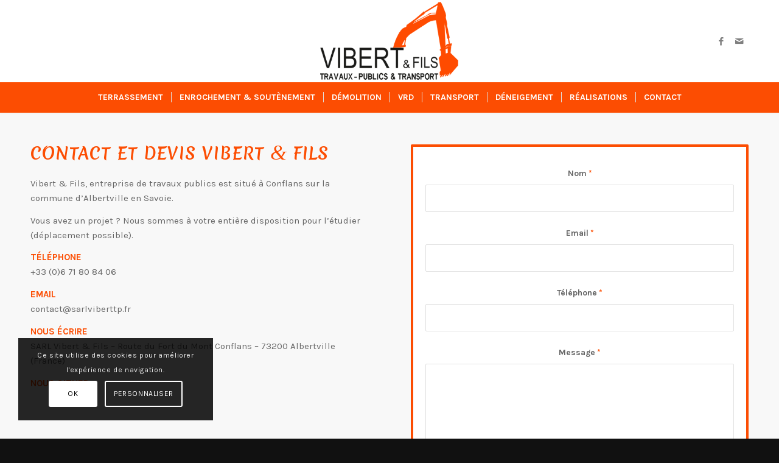

--- FILE ---
content_type: text/html; charset=UTF-8
request_url: https://www.vibert-et-fils-travaux-publics.fr/contact/
body_size: 10286
content:
<!DOCTYPE html>
<html lang="fr-FR" prefix="og: http://ogp.me/ns#" class="html_stretched responsive av-preloader-disabled av-default-lightbox  html_header_top html_logo_center html_bottom_nav_header html_menu_right html_custom html_header_sticky html_header_shrinking html_mobile_menu_tablet html_header_searchicon_disabled html_content_align_center html_header_unstick_top_disabled html_header_stretch_disabled html_minimal_header html_minimal_header_shadow html_av-submenu-hidden html_av-submenu-display-click html_av-overlay-full html_av-submenu-noclone html_entry_id_35 av-no-preview html_text_menu_active ">
<head>
<meta charset="UTF-8" />


<!-- mobile setting -->
<meta name="viewport" content="width=device-width, initial-scale=1, maximum-scale=1">

<!-- Scripts/CSS and wp_head hook -->
<title>Contact et devis Vibert et fils pour votre projet de travaux publics</title>

<!-- This site is optimized with the Yoast SEO plugin v7.6.1 - https://yoast.com/wordpress/plugins/seo/ -->
<meta name="description" content="Nous sommes à votre service pour l&#039;étude de votre projet sur mesure. Contactez-nous par email ou téléphone pour tous renseignements. ☎: +33 (0)6 08 07 43 51"/>
<link rel="canonical" href="https://www.vibert-et-fils-travaux-publics.fr/contact/" />
<meta property="og:locale" content="fr_FR" />
<meta property="og:type" content="article" />
<meta property="og:title" content="Contact et devis Vibert et fils pour votre projet de travaux publics" />
<meta property="og:description" content="Nous sommes à votre service pour l&#039;étude de votre projet sur mesure. Contactez-nous par email ou téléphone pour tous renseignements. ☎: +33 (0)6 08 07 43 51" />
<meta property="og:url" content="https://www.vibert-et-fils-travaux-publics.fr/contact/" />
<meta property="og:site_name" content="Vibert &amp; Fils - Travaux publics" />
<meta name="twitter:card" content="summary_large_image" />
<meta name="twitter:description" content="Nous sommes à votre service pour l&#039;étude de votre projet sur mesure. Contactez-nous par email ou téléphone pour tous renseignements. ☎: +33 (0)6 08 07 43 51" />
<meta name="twitter:title" content="Contact et devis Vibert et fils pour votre projet de travaux publics" />
<!-- / Yoast SEO plugin. -->

<link rel='dns-prefetch' href='//s.w.org' />
<link rel="alternate" type="application/rss+xml" title="Vibert &amp; Fils - Travaux publics &raquo; Flux" href="https://www.vibert-et-fils-travaux-publics.fr/feed/" />
<link rel="alternate" type="application/rss+xml" title="Vibert &amp; Fils - Travaux publics &raquo; Flux des commentaires" href="https://www.vibert-et-fils-travaux-publics.fr/comments/feed/" />

<!-- google webfont font replacement -->

			<script type='text/javascript'>
			if(!document.cookie.match(/aviaPrivacyGoogleWebfontsDisabled/)){
				(function() {
					var f = document.createElement('link');
					
					f.type 	= 'text/css';
					f.rel 	= 'stylesheet';
					f.href 	= '//fonts.googleapis.com/css?family=Merienda:400,700%7CKarla:400,700';
					f.id 	= 'avia-google-webfont';
					
					document.getElementsByTagName('head')[0].appendChild(f);
				})();
			}
			</script>
					<script type="text/javascript">
			window._wpemojiSettings = {"baseUrl":"https:\/\/s.w.org\/images\/core\/emoji\/11\/72x72\/","ext":".png","svgUrl":"https:\/\/s.w.org\/images\/core\/emoji\/11\/svg\/","svgExt":".svg","source":{"concatemoji":"https:\/\/www.vibert-et-fils-travaux-publics.fr\/wp-includes\/js\/wp-emoji-release.min.js?ver=4.9.28"}};
			!function(e,a,t){var n,r,o,i=a.createElement("canvas"),p=i.getContext&&i.getContext("2d");function s(e,t){var a=String.fromCharCode;p.clearRect(0,0,i.width,i.height),p.fillText(a.apply(this,e),0,0);e=i.toDataURL();return p.clearRect(0,0,i.width,i.height),p.fillText(a.apply(this,t),0,0),e===i.toDataURL()}function c(e){var t=a.createElement("script");t.src=e,t.defer=t.type="text/javascript",a.getElementsByTagName("head")[0].appendChild(t)}for(o=Array("flag","emoji"),t.supports={everything:!0,everythingExceptFlag:!0},r=0;r<o.length;r++)t.supports[o[r]]=function(e){if(!p||!p.fillText)return!1;switch(p.textBaseline="top",p.font="600 32px Arial",e){case"flag":return s([55356,56826,55356,56819],[55356,56826,8203,55356,56819])?!1:!s([55356,57332,56128,56423,56128,56418,56128,56421,56128,56430,56128,56423,56128,56447],[55356,57332,8203,56128,56423,8203,56128,56418,8203,56128,56421,8203,56128,56430,8203,56128,56423,8203,56128,56447]);case"emoji":return!s([55358,56760,9792,65039],[55358,56760,8203,9792,65039])}return!1}(o[r]),t.supports.everything=t.supports.everything&&t.supports[o[r]],"flag"!==o[r]&&(t.supports.everythingExceptFlag=t.supports.everythingExceptFlag&&t.supports[o[r]]);t.supports.everythingExceptFlag=t.supports.everythingExceptFlag&&!t.supports.flag,t.DOMReady=!1,t.readyCallback=function(){t.DOMReady=!0},t.supports.everything||(n=function(){t.readyCallback()},a.addEventListener?(a.addEventListener("DOMContentLoaded",n,!1),e.addEventListener("load",n,!1)):(e.attachEvent("onload",n),a.attachEvent("onreadystatechange",function(){"complete"===a.readyState&&t.readyCallback()})),(n=t.source||{}).concatemoji?c(n.concatemoji):n.wpemoji&&n.twemoji&&(c(n.twemoji),c(n.wpemoji)))}(window,document,window._wpemojiSettings);
		</script>
		<style type="text/css">
img.wp-smiley,
img.emoji {
	display: inline !important;
	border: none !important;
	box-shadow: none !important;
	height: 1em !important;
	width: 1em !important;
	margin: 0 .07em !important;
	vertical-align: -0.1em !important;
	background: none !important;
	padding: 0 !important;
}
</style>
<link rel='stylesheet' id='avia-grid-css'  href='https://www.vibert-et-fils-travaux-publics.fr/wp-content/themes/enfold/css/grid.css?ver=4.4' type='text/css' media='all' />
<link rel='stylesheet' id='avia-base-css'  href='https://www.vibert-et-fils-travaux-publics.fr/wp-content/themes/enfold/css/base.css?ver=4.4' type='text/css' media='all' />
<link rel='stylesheet' id='avia-layout-css'  href='https://www.vibert-et-fils-travaux-publics.fr/wp-content/themes/enfold/css/layout.css?ver=4.4' type='text/css' media='all' />
<link rel='stylesheet' id='avia-module-audioplayer-css'  href='https://www.vibert-et-fils-travaux-publics.fr/wp-content/themes/enfold/config-templatebuilder/avia-shortcodes/audio-player/audio-player.css?ver=4.9.28' type='text/css' media='all' />
<link rel='stylesheet' id='avia-module-button-css'  href='https://www.vibert-et-fils-travaux-publics.fr/wp-content/themes/enfold/config-templatebuilder/avia-shortcodes/buttons/buttons.css?ver=4.9.28' type='text/css' media='all' />
<link rel='stylesheet' id='avia-module-buttonrow-css'  href='https://www.vibert-et-fils-travaux-publics.fr/wp-content/themes/enfold/config-templatebuilder/avia-shortcodes/buttonrow/buttonrow.css?ver=4.9.28' type='text/css' media='all' />
<link rel='stylesheet' id='avia-module-button-fullwidth-css'  href='https://www.vibert-et-fils-travaux-publics.fr/wp-content/themes/enfold/config-templatebuilder/avia-shortcodes/buttons_fullwidth/buttons_fullwidth.css?ver=4.9.28' type='text/css' media='all' />
<link rel='stylesheet' id='avia-module-catalogue-css'  href='https://www.vibert-et-fils-travaux-publics.fr/wp-content/themes/enfold/config-templatebuilder/avia-shortcodes/catalogue/catalogue.css?ver=4.9.28' type='text/css' media='all' />
<link rel='stylesheet' id='avia-module-contact-css'  href='https://www.vibert-et-fils-travaux-publics.fr/wp-content/themes/enfold/config-templatebuilder/avia-shortcodes/contact/contact.css?ver=4.9.28' type='text/css' media='all' />
<link rel='stylesheet' id='avia-module-slideshow-css'  href='https://www.vibert-et-fils-travaux-publics.fr/wp-content/themes/enfold/config-templatebuilder/avia-shortcodes/slideshow/slideshow.css?ver=4.9.28' type='text/css' media='all' />
<link rel='stylesheet' id='avia-module-slideshow-contentpartner-css'  href='https://www.vibert-et-fils-travaux-publics.fr/wp-content/themes/enfold/config-templatebuilder/avia-shortcodes/contentslider/contentslider.css?ver=4.9.28' type='text/css' media='all' />
<link rel='stylesheet' id='avia-module-countdown-css'  href='https://www.vibert-et-fils-travaux-publics.fr/wp-content/themes/enfold/config-templatebuilder/avia-shortcodes/countdown/countdown.css?ver=4.9.28' type='text/css' media='all' />
<link rel='stylesheet' id='avia-module-gallery-css'  href='https://www.vibert-et-fils-travaux-publics.fr/wp-content/themes/enfold/config-templatebuilder/avia-shortcodes/gallery/gallery.css?ver=4.9.28' type='text/css' media='all' />
<link rel='stylesheet' id='avia-module-gallery-hor-css'  href='https://www.vibert-et-fils-travaux-publics.fr/wp-content/themes/enfold/config-templatebuilder/avia-shortcodes/gallery_horizontal/gallery_horizontal.css?ver=4.9.28' type='text/css' media='all' />
<link rel='stylesheet' id='avia-module-maps-css'  href='https://www.vibert-et-fils-travaux-publics.fr/wp-content/themes/enfold/config-templatebuilder/avia-shortcodes/google_maps/google_maps.css?ver=4.9.28' type='text/css' media='all' />
<link rel='stylesheet' id='avia-module-gridrow-css'  href='https://www.vibert-et-fils-travaux-publics.fr/wp-content/themes/enfold/config-templatebuilder/avia-shortcodes/grid_row/grid_row.css?ver=4.9.28' type='text/css' media='all' />
<link rel='stylesheet' id='avia-module-heading-css'  href='https://www.vibert-et-fils-travaux-publics.fr/wp-content/themes/enfold/config-templatebuilder/avia-shortcodes/heading/heading.css?ver=4.9.28' type='text/css' media='all' />
<link rel='stylesheet' id='avia-module-rotator-css'  href='https://www.vibert-et-fils-travaux-publics.fr/wp-content/themes/enfold/config-templatebuilder/avia-shortcodes/headline_rotator/headline_rotator.css?ver=4.9.28' type='text/css' media='all' />
<link rel='stylesheet' id='avia-module-hr-css'  href='https://www.vibert-et-fils-travaux-publics.fr/wp-content/themes/enfold/config-templatebuilder/avia-shortcodes/hr/hr.css?ver=4.9.28' type='text/css' media='all' />
<link rel='stylesheet' id='avia-module-icon-css'  href='https://www.vibert-et-fils-travaux-publics.fr/wp-content/themes/enfold/config-templatebuilder/avia-shortcodes/icon/icon.css?ver=4.9.28' type='text/css' media='all' />
<link rel='stylesheet' id='avia-module-iconbox-css'  href='https://www.vibert-et-fils-travaux-publics.fr/wp-content/themes/enfold/config-templatebuilder/avia-shortcodes/iconbox/iconbox.css?ver=4.9.28' type='text/css' media='all' />
<link rel='stylesheet' id='avia-module-iconlist-css'  href='https://www.vibert-et-fils-travaux-publics.fr/wp-content/themes/enfold/config-templatebuilder/avia-shortcodes/iconlist/iconlist.css?ver=4.9.28' type='text/css' media='all' />
<link rel='stylesheet' id='avia-module-image-css'  href='https://www.vibert-et-fils-travaux-publics.fr/wp-content/themes/enfold/config-templatebuilder/avia-shortcodes/image/image.css?ver=4.9.28' type='text/css' media='all' />
<link rel='stylesheet' id='avia-module-hotspot-css'  href='https://www.vibert-et-fils-travaux-publics.fr/wp-content/themes/enfold/config-templatebuilder/avia-shortcodes/image_hotspots/image_hotspots.css?ver=4.9.28' type='text/css' media='all' />
<link rel='stylesheet' id='avia-module-magazine-css'  href='https://www.vibert-et-fils-travaux-publics.fr/wp-content/themes/enfold/config-templatebuilder/avia-shortcodes/magazine/magazine.css?ver=4.9.28' type='text/css' media='all' />
<link rel='stylesheet' id='avia-module-masonry-css'  href='https://www.vibert-et-fils-travaux-publics.fr/wp-content/themes/enfold/config-templatebuilder/avia-shortcodes/masonry_entries/masonry_entries.css?ver=4.9.28' type='text/css' media='all' />
<link rel='stylesheet' id='avia-siteloader-css'  href='https://www.vibert-et-fils-travaux-publics.fr/wp-content/themes/enfold/css/avia-snippet-site-preloader.css?ver=4.9.28' type='text/css' media='all' />
<link rel='stylesheet' id='avia-module-menu-css'  href='https://www.vibert-et-fils-travaux-publics.fr/wp-content/themes/enfold/config-templatebuilder/avia-shortcodes/menu/menu.css?ver=4.9.28' type='text/css' media='all' />
<link rel='stylesheet' id='avia-modfule-notification-css'  href='https://www.vibert-et-fils-travaux-publics.fr/wp-content/themes/enfold/config-templatebuilder/avia-shortcodes/notification/notification.css?ver=4.9.28' type='text/css' media='all' />
<link rel='stylesheet' id='avia-module-numbers-css'  href='https://www.vibert-et-fils-travaux-publics.fr/wp-content/themes/enfold/config-templatebuilder/avia-shortcodes/numbers/numbers.css?ver=4.9.28' type='text/css' media='all' />
<link rel='stylesheet' id='avia-module-portfolio-css'  href='https://www.vibert-et-fils-travaux-publics.fr/wp-content/themes/enfold/config-templatebuilder/avia-shortcodes/portfolio/portfolio.css?ver=4.9.28' type='text/css' media='all' />
<link rel='stylesheet' id='avia-module-postslider-css'  href='https://www.vibert-et-fils-travaux-publics.fr/wp-content/themes/enfold/config-templatebuilder/avia-shortcodes/postslider/postslider.css?ver=4.9.28' type='text/css' media='all' />
<link rel='stylesheet' id='avia-module-progress-bar-css'  href='https://www.vibert-et-fils-travaux-publics.fr/wp-content/themes/enfold/config-templatebuilder/avia-shortcodes/progressbar/progressbar.css?ver=4.9.28' type='text/css' media='all' />
<link rel='stylesheet' id='avia-module-promobox-css'  href='https://www.vibert-et-fils-travaux-publics.fr/wp-content/themes/enfold/config-templatebuilder/avia-shortcodes/promobox/promobox.css?ver=4.9.28' type='text/css' media='all' />
<link rel='stylesheet' id='avia-module-slideshow-accordion-css'  href='https://www.vibert-et-fils-travaux-publics.fr/wp-content/themes/enfold/config-templatebuilder/avia-shortcodes/slideshow_accordion/slideshow_accordion.css?ver=4.9.28' type='text/css' media='all' />
<link rel='stylesheet' id='avia-module-slideshow-feature-image-css'  href='https://www.vibert-et-fils-travaux-publics.fr/wp-content/themes/enfold/config-templatebuilder/avia-shortcodes/slideshow_feature_image/slideshow_feature_image.css?ver=4.9.28' type='text/css' media='all' />
<link rel='stylesheet' id='avia-module-slideshow-fullsize-css'  href='https://www.vibert-et-fils-travaux-publics.fr/wp-content/themes/enfold/config-templatebuilder/avia-shortcodes/slideshow_fullsize/slideshow_fullsize.css?ver=4.9.28' type='text/css' media='all' />
<link rel='stylesheet' id='avia-module-slideshow-fullscreen-css'  href='https://www.vibert-et-fils-travaux-publics.fr/wp-content/themes/enfold/config-templatebuilder/avia-shortcodes/slideshow_fullscreen/slideshow_fullscreen.css?ver=4.9.28' type='text/css' media='all' />
<link rel='stylesheet' id='avia-module-social-css'  href='https://www.vibert-et-fils-travaux-publics.fr/wp-content/themes/enfold/config-templatebuilder/avia-shortcodes/social_share/social_share.css?ver=4.9.28' type='text/css' media='all' />
<link rel='stylesheet' id='avia-module-tabsection-css'  href='https://www.vibert-et-fils-travaux-publics.fr/wp-content/themes/enfold/config-templatebuilder/avia-shortcodes/tab_section/tab_section.css?ver=4.9.28' type='text/css' media='all' />
<link rel='stylesheet' id='avia-module-table-css'  href='https://www.vibert-et-fils-travaux-publics.fr/wp-content/themes/enfold/config-templatebuilder/avia-shortcodes/table/table.css?ver=4.9.28' type='text/css' media='all' />
<link rel='stylesheet' id='avia-module-tabs-css'  href='https://www.vibert-et-fils-travaux-publics.fr/wp-content/themes/enfold/config-templatebuilder/avia-shortcodes/tabs/tabs.css?ver=4.9.28' type='text/css' media='all' />
<link rel='stylesheet' id='avia-module-team-css'  href='https://www.vibert-et-fils-travaux-publics.fr/wp-content/themes/enfold/config-templatebuilder/avia-shortcodes/team/team.css?ver=4.9.28' type='text/css' media='all' />
<link rel='stylesheet' id='avia-module-testimonials-css'  href='https://www.vibert-et-fils-travaux-publics.fr/wp-content/themes/enfold/config-templatebuilder/avia-shortcodes/testimonials/testimonials.css?ver=4.9.28' type='text/css' media='all' />
<link rel='stylesheet' id='avia-module-timeline-css'  href='https://www.vibert-et-fils-travaux-publics.fr/wp-content/themes/enfold/config-templatebuilder/avia-shortcodes/timeline/timeline.css?ver=4.9.28' type='text/css' media='all' />
<link rel='stylesheet' id='avia-module-toggles-css'  href='https://www.vibert-et-fils-travaux-publics.fr/wp-content/themes/enfold/config-templatebuilder/avia-shortcodes/toggles/toggles.css?ver=4.9.28' type='text/css' media='all' />
<link rel='stylesheet' id='avia-module-video-css'  href='https://www.vibert-et-fils-travaux-publics.fr/wp-content/themes/enfold/config-templatebuilder/avia-shortcodes/video/video.css?ver=4.9.28' type='text/css' media='all' />
<link rel='stylesheet' id='avia-scs-css'  href='https://www.vibert-et-fils-travaux-publics.fr/wp-content/themes/enfold/css/shortcodes.css?ver=4.4' type='text/css' media='all' />
<link rel='stylesheet' id='avia-popup-css-css'  href='https://www.vibert-et-fils-travaux-publics.fr/wp-content/themes/enfold/js/aviapopup/magnific-popup.css?ver=4.4' type='text/css' media='screen' />
<link rel='stylesheet' id='avia-lightbox-css'  href='https://www.vibert-et-fils-travaux-publics.fr/wp-content/themes/enfold/css/avia-snippet-lightbox.css?ver=4.4' type='text/css' media='screen' />
<link rel='stylesheet' id='avia-cookie-css-css'  href='https://www.vibert-et-fils-travaux-publics.fr/wp-content/themes/enfold/css/avia-snippet-cookieconsent.css?ver=4.4' type='text/css' media='screen' />
<link rel='stylesheet' id='avia-dynamic-css'  href='https://www.vibert-et-fils-travaux-publics.fr/wp-content/uploads/dynamic_avia/enfold.css?ver=5b360f6d4ba91' type='text/css' media='all' />
<link rel='stylesheet' id='avia-custom-css'  href='https://www.vibert-et-fils-travaux-publics.fr/wp-content/themes/enfold/css/custom.css?ver=4.4' type='text/css' media='all' />
<script>if (document.location.protocol != "https:") {document.location = document.URL.replace(/^http:/i, "https:");}</script><script type='text/javascript' src='https://www.vibert-et-fils-travaux-publics.fr/wp-includes/js/jquery/jquery.js?ver=1.12.4'></script>
<script type='text/javascript' src='https://www.vibert-et-fils-travaux-publics.fr/wp-includes/js/jquery/jquery-migrate.min.js?ver=1.4.1'></script>
<script type='text/javascript' src='https://www.vibert-et-fils-travaux-publics.fr/wp-content/themes/enfold/js/avia-compat.js?ver=4.4'></script>
<link rel='https://api.w.org/' href='https://www.vibert-et-fils-travaux-publics.fr/wp-json/' />
<link rel="EditURI" type="application/rsd+xml" title="RSD" href="https://www.vibert-et-fils-travaux-publics.fr/xmlrpc.php?rsd" />
<link rel="wlwmanifest" type="application/wlwmanifest+xml" href="https://www.vibert-et-fils-travaux-publics.fr/wp-includes/wlwmanifest.xml" /> 
<meta name="generator" content="WordPress 4.9.28" />
<link rel='shortlink' href='https://www.vibert-et-fils-travaux-publics.fr/?p=35' />
<link rel="alternate" type="application/json+oembed" href="https://www.vibert-et-fils-travaux-publics.fr/wp-json/oembed/1.0/embed?url=https%3A%2F%2Fwww.vibert-et-fils-travaux-publics.fr%2Fcontact%2F" />
<link rel="alternate" type="text/xml+oembed" href="https://www.vibert-et-fils-travaux-publics.fr/wp-json/oembed/1.0/embed?url=https%3A%2F%2Fwww.vibert-et-fils-travaux-publics.fr%2Fcontact%2F&#038;format=xml" />

<!-- Call Now Button 0.3.1 by Jerry Rietveld (callnowbutton.com) -->
<style>#callnowbutton {display:none;} @media screen and (max-width:650px){#callnowbutton {display:block; position:fixed; text-decoration:none; z-index:2147483647;width:65px; height:65px; border-radius:80px; border-top:1px solid #2dc62d; border-bottom: 1px solid #006700; bottom:15px; box-shadow: 0 1px 2px rgba(0, 0, 0, 0.4);right:20px;background:url([data-uri]) center/50px 50px no-repeat #009900;}}</style>
<link rel="profile" href="https://gmpg.org/xfn/11" />
<link rel="alternate" type="application/rss+xml" title="Vibert &amp; Fils - Travaux publics RSS2 Feed" href="https://www.vibert-et-fils-travaux-publics.fr/feed/" />
<link rel="pingback" href="https://www.vibert-et-fils-travaux-publics.fr/xmlrpc.php" />

<style type='text/css' media='screen'>
 #top #header_main > .container, #top #header_main > .container .main_menu  .av-main-nav > li > a, #top #header_main #menu-item-shop .cart_dropdown_link{ height:135px; line-height: 135px; }
 .html_top_nav_header .av-logo-container{ height:135px;  }
 .html_header_top.html_header_sticky #top #wrap_all #main{ padding-top:187px; } 
</style>
<!--[if lt IE 9]><script src="https://www.vibert-et-fils-travaux-publics.fr/wp-content/themes/enfold/js/html5shiv.js"></script><![endif]-->
<link rel="icon" href="https://www.vibert-et-fils-travaux-publics.fr/wp-content/uploads/2018/06/logovibert-et-fils.jpg" type="image/x-icon">
<style type='text/css'>
@font-face {font-family: 'entypo-fontello'; font-weight: normal; font-style: normal;
src: url('https://www.vibert-et-fils-travaux-publics.fr/wp-content/themes/enfold/config-templatebuilder/avia-template-builder/assets/fonts/entypo-fontello.eot');
src: url('https://www.vibert-et-fils-travaux-publics.fr/wp-content/themes/enfold/config-templatebuilder/avia-template-builder/assets/fonts/entypo-fontello.eot?#iefix') format('embedded-opentype'), 
url('https://www.vibert-et-fils-travaux-publics.fr/wp-content/themes/enfold/config-templatebuilder/avia-template-builder/assets/fonts/entypo-fontello.woff') format('woff'), 
url('https://www.vibert-et-fils-travaux-publics.fr/wp-content/themes/enfold/config-templatebuilder/avia-template-builder/assets/fonts/entypo-fontello.ttf') format('truetype'), 
url('https://www.vibert-et-fils-travaux-publics.fr/wp-content/themes/enfold/config-templatebuilder/avia-template-builder/assets/fonts/entypo-fontello.svg#entypo-fontello') format('svg');
} #top .avia-font-entypo-fontello, body .avia-font-entypo-fontello, html body [data-av_iconfont='entypo-fontello']:before{ font-family: 'entypo-fontello'; }
</style>

<!--
Debugging Info for Theme support: 

Theme: Enfold
Version: 4.4
Installed: enfold
AviaFramework Version: 4.7
AviaBuilder Version: 0.9.5
aviaElementManager Version: 1.0
ML:512-PU:39-PLA:8
WP:4.9.28
Compress: CSS:disabled - JS:disabled
Updates: disabled
PLAu:7
-->
</head>




<body data-rsssl=1 id="top" class="page-template-default page page-id-35  rtl_columns stretched merienda karla" itemscope="itemscope" itemtype="https://schema.org/WebPage" >

	
	<div id='wrap_all'>

	
<header id='header' class='all_colors header_color light_bg_color  av_header_top av_logo_center av_bottom_nav_header av_menu_right av_custom av_header_sticky av_header_shrinking av_header_stretch_disabled av_mobile_menu_tablet av_header_searchicon_disabled av_header_unstick_top_disabled av_seperator_small_border av_minimal_header av_minimal_header_shadow'  role="banner" itemscope="itemscope" itemtype="https://schema.org/WPHeader" >

		<div  id='header_main' class='container_wrap container_wrap_logo'>
	
        <div class='container av-logo-container'><div class='inner-container'><span class='logo'><a href='https://www.vibert-et-fils-travaux-publics.fr/'><img height='100' width='300' src='https://www.vibert-et-fils-travaux-publics.fr/wp-content/uploads/2018/06/logovibert-et-fils.png' alt='Vibert &amp; Fils - Travaux publics' /></a></span><ul class='noLightbox social_bookmarks icon_count_2'><li class='social_bookmarks_facebook av-social-link-facebook social_icon_1'><a target='_blank' href='https://www.facebook.com/vibertetfils/' aria-hidden='true' data-av_icon='' data-av_iconfont='entypo-fontello' title='Facebook'><span class='avia_hidden_link_text'>Facebook</span></a></li><li class='social_bookmarks_mail av-social-link-mail social_icon_2'><a  href='https://www.vibert-et-fils-travaux-publics.fr/contact/' aria-hidden='true' data-av_icon='' data-av_iconfont='entypo-fontello' title='Mail'><span class='avia_hidden_link_text'>Mail</span></a></li></ul></div></div><div id='header_main_alternate' class='container_wrap'><div class='container'><nav class='main_menu' data-selectname='Sélectionner une page'  role="navigation" itemscope="itemscope" itemtype="https://schema.org/SiteNavigationElement" ><div class="avia-menu av-main-nav-wrap"><ul id="avia-menu" class="menu av-main-nav"><li id="menu-item-43" class="menu-item menu-item-type-post_type menu-item-object-page menu-item-top-level menu-item-top-level-1"><a href="https://www.vibert-et-fils-travaux-publics.fr/terrassement/" itemprop="url"><span class="avia-bullet"></span><span class="avia-menu-text">TERRASSEMENT</span><span class="avia-menu-fx"><span class="avia-arrow-wrap"><span class="avia-arrow"></span></span></span></a></li>
<li id="menu-item-42" class="menu-item menu-item-type-post_type menu-item-object-page menu-item-top-level menu-item-top-level-2"><a href="https://www.vibert-et-fils-travaux-publics.fr/enrochement-soutenement/" itemprop="url"><span class="avia-bullet"></span><span class="avia-menu-text">ENROCHEMENT &#038; SOUTÈNEMENT</span><span class="avia-menu-fx"><span class="avia-arrow-wrap"><span class="avia-arrow"></span></span></span></a></li>
<li id="menu-item-41" class="menu-item menu-item-type-post_type menu-item-object-page menu-item-top-level menu-item-top-level-3"><a href="https://www.vibert-et-fils-travaux-publics.fr/demolition/" itemprop="url"><span class="avia-bullet"></span><span class="avia-menu-text">DÉMOLITION</span><span class="avia-menu-fx"><span class="avia-arrow-wrap"><span class="avia-arrow"></span></span></span></a></li>
<li id="menu-item-38" class="menu-item menu-item-type-post_type menu-item-object-page menu-item-top-level menu-item-top-level-4"><a href="https://www.vibert-et-fils-travaux-publics.fr/vrd/" itemprop="url"><span class="avia-bullet"></span><span class="avia-menu-text">VRD</span><span class="avia-menu-fx"><span class="avia-arrow-wrap"><span class="avia-arrow"></span></span></span></a></li>
<li id="menu-item-40" class="menu-item menu-item-type-post_type menu-item-object-page menu-item-top-level menu-item-top-level-5"><a href="https://www.vibert-et-fils-travaux-publics.fr/transport/" itemprop="url"><span class="avia-bullet"></span><span class="avia-menu-text">TRANSPORT</span><span class="avia-menu-fx"><span class="avia-arrow-wrap"><span class="avia-arrow"></span></span></span></a></li>
<li id="menu-item-39" class="menu-item menu-item-type-post_type menu-item-object-page menu-item-top-level menu-item-top-level-6"><a href="https://www.vibert-et-fils-travaux-publics.fr/deneigement/" itemprop="url"><span class="avia-bullet"></span><span class="avia-menu-text">DÉNEIGEMENT</span><span class="avia-menu-fx"><span class="avia-arrow-wrap"><span class="avia-arrow"></span></span></span></a></li>
<li id="menu-item-60" class="menu-item menu-item-type-post_type menu-item-object-page menu-item-top-level menu-item-top-level-7"><a href="https://www.vibert-et-fils-travaux-publics.fr/realisations/" itemprop="url"><span class="avia-bullet"></span><span class="avia-menu-text">RÉALISATIONS</span><span class="avia-menu-fx"><span class="avia-arrow-wrap"><span class="avia-arrow"></span></span></span></a></li>
<li id="menu-item-37" class="menu-item menu-item-type-post_type menu-item-object-page current-menu-item page_item page-item-35 current_page_item menu-item-top-level menu-item-top-level-8"><a href="https://www.vibert-et-fils-travaux-publics.fr/contact/" itemprop="url"><span class="avia-bullet"></span><span class="avia-menu-text">CONTACT</span><span class="avia-menu-fx"><span class="avia-arrow-wrap"><span class="avia-arrow"></span></span></span></a></li>
<li class="av-burger-menu-main menu-item-avia-special ">
	        			<a href="#">
							<span class="av-hamburger av-hamburger--spin av-js-hamburger">
					        <span class="av-hamburger-box">
						          <span class="av-hamburger-inner"></span>
						          <strong>Menu</strong>
					        </span>
							</span>
						</a>
	        		   </li></ul></div></nav></div> </div> 
		<!-- end container_wrap-->
		</div>
		
		<div class='header_bg'></div>

<!-- end header -->
</header>
		
	<div id='main' class='all_colors' data-scroll-offset='135'>

	<div  class='main_color container_wrap_first container_wrap fullsize'   ><div class='container' ><main  role="main" itemprop="mainContentOfPage"  class='template-page content  av-content-full alpha units'><div class='post-entry post-entry-type-page post-entry-35'><div class='entry-content-wrapper clearfix'><div class="flex_column av_one_half  flex_column_div av-zero-column-padding first  avia-builder-el-0  el_before_av_one_half  avia-builder-el-first  " style='border-radius:0px; '><div style='padding-bottom:10px; ' class='av-special-heading av-special-heading-h1  blockquote modern-quote  avia-builder-el-1  el_before_av_textblock  avia-builder-el-first   '><h1 class='av-special-heading-tag '  itemprop="headline"  >Contact et devis Vibert <span class='special_amp'>&amp;</span> Fils</h1><div class='special-heading-border'><div class='special-heading-inner-border' ></div></div></div>
<section class="av_textblock_section "  itemscope="itemscope" itemtype="https://schema.org/CreativeWork" ><div class='avia_textblock  '   itemprop="text" ><p>Vibert &amp; Fils, entreprise de travaux publics est situé à Conflans sur la commune d’Albertville en Savoie.</p>
<p>Vous avez un projet ? Nous sommes à votre entière disposition pour l’étudier (déplacement possible).</p>
<p><strong>TÉLÉPHONE</strong><br />
+33 (0)6 71 80 84 06</p>
<p><strong>EMAIL</strong><br />
contact@sarlviberttp.fr</p>
<p><strong>NOUS ÉCRIRE</strong><br />
SARL Vibert &amp; Fils – Route du Fort du Mont Conflans – 73200 Albertville (France)</p>
<p><strong>NOUS SITUER</strong></p>
</div></section>
<div class="av_gmaps_sc_main_wrap av_gmaps_main_wrap"><div id='av_gmap_0' class='avia-google-map-container avia-google-map-sc av_gmaps_show_unconditionally av-no-fallback-img ' data-mapid='av_gmap_0'  style='height: 350px;'><a class="av_gmaps_browser_disabled av_text_confirm_link av_text_confirm_link_visible" href="https://www.google.com/maps/search/?api=1&#038;query=Route%20du%20Fort%20du%20Mont%20Confalns%2073200%20Albertville%20%20France" target="_blank">Maps were disabled by the visitor on this site.</a></div></div></div><div class="flex_column av_one_half  flex_column_div   avia-builder-el-4  el_after_av_one_half  avia-builder-el-last  " style='background: #ffffff; border-width:4px; border-color:#fc4d02; border-style:solid; padding:20px; background-color:#ffffff; border-radius:2px; '><form action="https://www.vibert-et-fils-travaux-publics.fr/contact/" method="post"  class="avia_ajax_form av-form-labels-visible   avia-builder-el-5  avia-builder-el-no-sibling  av-centered-form   " data-avia-form-id="1" data-avia-redirect=''><fieldset><p class=' first_form  form_element form_fullwidth' id='element_avia_1_1'><label for="avia_1_1">Nom <abbr class="required" title="requis">*</abbr></label> <input name="avia_1_1" class="text_input is_empty" type="text" id="avia_1_1" value="" /></p><p class=' first_form  form_element form_fullwidth' id='element_avia_2_1'><label for="avia_2_1">Email <abbr class="required" title="requis">*</abbr></label> <input name="avia_2_1" class="text_input is_email" type="text" id="avia_2_1" value="" /></p><p class=' first_form  form_element form_fullwidth' id='element_avia_3_1'><label for="avia_3_1">Téléphone <abbr class="required" title="requis">*</abbr></label> <input name="avia_3_1" class="text_input is_phone" type="text" id="avia_3_1" value="" /></p><p class=' first_form  form_element form_fullwidth' id='element_avia_4_1'>	 <label for="avia_4_1" class="textare_label hidden textare_label_avia_4_1">Message <abbr class="required" title="requis">*</abbr></label>	 <textarea  name="avia_4_1" class="text_area is_empty" cols="40" rows="7" id="avia_4_1" ></textarea></p><p class="hidden"><input type="text" name="avia_5_1" class="hidden " id="avia_5_1" value="" /></p><p class='' id='element_avia_6_1'>    <span class='value_verifier_label'>0 + 7 = ?</span>    <input name="avia_6_1_verifier" type="hidden" id="avia_6_1_verifier" value="143624756"/><label for="avia_6_1">Pour prouver que vous êtes un humain, donnez le résultat de cette simple opération <abbr class="required" title="requis">*</abbr></label>    <input name="avia_6_1" class="text_input captcha" type="text" id="avia_6_1" value=""/></p><p class="form_element "><input type="hidden" value="1" name="avia_generated_form1" /><input type="submit" value="ENVOYER LE MESSAGE" class="button"  data-sending-label="Envoi"/></p></fieldset></form><div id="ajaxresponse_1" class="ajaxresponse ajaxresponse_1 hidden"></div></div></p>
</div></div></main><!-- close content main element --> <!-- section close by builder template -->		</div><!--end builder template--></div><!-- close default .container_wrap element -->		


			

			
				<footer class='container_wrap socket_color' id='socket'  role="contentinfo" itemscope="itemscope" itemtype="https://schema.org/WPFooter" >
                    <div class='container'>

                        <span class='copyright'>&copy; Copyright  - <a href='https://www.vibert-et-fils-travaux-publics.fr/'>Vibert &amp; Fils - Travaux publics</a></span>

                        <nav class='sub_menu_socket'  role="navigation" itemscope="itemscope" itemtype="https://schema.org/SiteNavigationElement" ><div class="avia3-menu"><ul id="avia3-menu" class="menu"><li id="menu-item-257" class="menu-item menu-item-type-custom menu-item-object-custom menu-item-top-level menu-item-top-level-1"><a target="_blank" href="https://www.rapheo-web.fr" itemprop="url"><span class="avia-bullet"></span><span class="avia-menu-text">Site réalisé par Rapheo Web</span><span class="avia-menu-fx"><span class="avia-arrow-wrap"><span class="avia-arrow"></span></span></span></a></li>
<li id="menu-item-252" class="menu-item menu-item-type-post_type menu-item-object-page menu-item-top-level menu-item-top-level-2"><a href="https://www.vibert-et-fils-travaux-publics.fr/mentions-legales/" itemprop="url"><span class="avia-bullet"></span><span class="avia-menu-text">Mentions Légales</span><span class="avia-menu-fx"><span class="avia-arrow-wrap"><span class="avia-arrow"></span></span></span></a></li>
</ul></div></nav>
                    </div>

	            <!-- ####### END SOCKET CONTAINER ####### -->
				</footer>


					<!-- end main -->
		</div>
		
		<!-- end wrap_all --></div>

<a href='#top' title='Faire défiler vers le haut' id='scroll-top-link' aria-hidden='true' data-av_icon='' data-av_iconfont='entypo-fontello'><span class="avia_hidden_link_text">Faire défiler vers le haut</span></a>

<div id="fb-root"></div>


        <div class='avia-cookie-consent cookiebar-hidden avia-cookiemessage-bottom-left'>
        <div class='container'>
        <p class="avia_cookie_text">Ce site utilise des cookies pour améliorer l'expérience de navigation.</p>

        <a href='#' class='avia-button avia-cookie-consent-button avia-cookie-consent-button-1  avia-cookie-close-bar ' data-contents='c0623837e7957c9d66cabd028b9e26f9'>OK</a><a href='#' class='avia-button avia-cookie-consent-button avia-cookie-consent-button-2 av-extra-cookie-btn avia-cookie-info-btn ' >PERSONNALISER</a>        
        
        

        </div>
        </div>
        
        <div id='av-consent-extra-info' class='av-inline-modal main_color'>
				
				<div style='padding-bottom:10px; margin:10px 0 0 0; ' class='av-special-heading av-special-heading-h3  blockquote modern-quote   '><h3 class='av-special-heading-tag '  itemprop="headline"  >Cookies et paramètres de confidentialité</h3><div class='special-heading-border'><div class='special-heading-inner-border' ></div></div></div>

<div style=' margin-top:0px; margin-bottom:0px;'  class='hr hr-custom hr-left hr-icon-no  '><span class='hr-inner   inner-border-av-border-thin' style=' width:100%;' ><span class='hr-inner-style'></span></span></div>

<div class="tabcontainer   sidebar_tab sidebar_tab_left noborder_tabs ">

<section class="av_tab_section"  itemscope="itemscope" itemtype="https://schema.org/CreativeWork" >    <div data-fake-id="#tab-id-1" class="tab active_tab"  itemprop="headline" >Utilisation des cookies</div>
    <div id="tab-id-1-container" class="tab_content active_tab_content">
        <div class="tab_inner_content invers-color"  itemprop="text" >
<p>Nous utilisons des cookies quand vous visitez nos sites web pour optimiser votre expérience utilisateur et personnaliser votre relation.<br />
Cliquez sur les différentes catégories ci-dessous pour en savoir plus. Vous pouvez également modifier certaines de vos préférences. Notez que le blocage de certains types de cookies peut affecter votre expérience sur le sites et les services que nous sommes en mesure de vous offrir.</p>

        </div>
    </div>
</section>
<section class="av_tab_section"  itemscope="itemscope" itemtype="https://schema.org/CreativeWork" >    <div data-fake-id="#tab-id-2" class="tab "  itemprop="headline" >Cookies essentiels</div>
    <div id="tab-id-2-container" class="tab_content ">
        <div class="tab_inner_content invers-color"  itemprop="text" >
<p>Ces cookies sont strictement nécessaires pour vous fournir des services disponibles sur notre site Web et pour utiliser certaines de ses fonctionnalités. </p>
<p> Parce que ces cookies sont strictement nécessaires pour livrer le site, vous ne pouvez pas les refuser sans impact sur le fonctionnement de notre site. Vous pouvez les bloquer ou les supprimer en modifiant les paramètres de votre navigateur et en forçant le blocage de tous les cookies sur ce site.</p>

        </div>
    </div>
</section>
<section class="av_tab_section"  itemscope="itemscope" itemtype="https://schema.org/CreativeWork" >    <div data-fake-id="#tab-id-3" class="tab "  itemprop="headline" >Cookies Analytics</div>
    <div id="tab-id-3-container" class="tab_content ">
        <div class="tab_inner_content invers-color"  itemprop="text" >
<p>Ces cookies recueillent des informations qui sont utilisées pour nous aider à comprendre l'utilisation de notre site Web (performances, temps de chargement des pages visitées...) ou l'efficacité de nos campagnes de marketing toujours dans le but d'améliorer votre expérience. </p>
<p> Vous pouvez désactiver les cookies analytics en suivant les instructions ci-dessous:<div class="av-switch-aviaPrivacyGoogleTrackingDisabled av-toggle-switch"><label><input type="checkbox" checked id="aviaPrivacyGoogleTrackingDisabled" class="aviaPrivacyGoogleTrackingDisabled " name="aviaPrivacyGoogleTrackingDisabled"><span class="toggle-track"></span><span class="toggle-label-content">Click to enable/disable google analytics tracking.</span></label></div></p>

        </div>
    </div>
</section>
<section class="av_tab_section"  itemscope="itemscope" itemtype="https://schema.org/CreativeWork" >    <div data-fake-id="#tab-id-4" class="tab "  itemprop="headline" >Autres services externes</div>
    <div id="tab-id-4-container" class="tab_content ">
        <div class="tab_inner_content invers-color"  itemprop="text" >
<p>Nous utilisons également différents services externes tels que Google Webfonts, Google Maps et des fournisseurs de vidéos externes. Étant donné que ces fournisseurs peuvent collecter des données personnelles, nous vous permettons de les bloquer. Sachez que cela pourrait réduire considérablement la fonctionnalité et l'apparence du site. Les modifications entreront en vigueur une fois la page rechargée. </p>
<p>Google Webfont:<br />
<div class="av-switch-aviaPrivacyGoogleWebfontsDisabled av-toggle-switch"><label><input type="checkbox" checked id="aviaPrivacyGoogleWebfontsDisabled" class="aviaPrivacyGoogleWebfontsDisabled " name="aviaPrivacyGoogleWebfontsDisabled"><span class="toggle-track"></span><span class="toggle-label-content">Click to enable/disable google webfonts.</span></label></div></p>
<p>Google Map:<br />
<div class="av-switch-aviaPrivacyGoogleMapsDisabled av-toggle-switch"><label><input type="checkbox" checked id="aviaPrivacyGoogleMapsDisabled" class="aviaPrivacyGoogleMapsDisabled " name="aviaPrivacyGoogleMapsDisabled"><span class="toggle-track"></span><span class="toggle-label-content">Click to enable/disable google maps.</span></label></div></p>
<p>Youtube, vidéos:<br />
<div class="av-switch-aviaPrivacyVideoEmbedsDisabled av-toggle-switch"><label><input type="checkbox" checked id="aviaPrivacyVideoEmbedsDisabled" class="aviaPrivacyVideoEmbedsDisabled " name="aviaPrivacyVideoEmbedsDisabled"><span class="toggle-track"></span><span class="toggle-label-content">Click to enable/disable video embeds.</span></label></div></p>

        </div>
    </div>
</section>
<section class="av_tab_section"  itemscope="itemscope" itemtype="https://schema.org/CreativeWork" >    <div data-fake-id="#tab-id-5" class="tab "  itemprop="headline" >Politique de confidentialité</div>
    <div id="tab-id-5-container" class="tab_content ">
        <div class="tab_inner_content invers-color"  itemprop="text" >
<p>Vous pouvez lire nos paramètres de confidentialité en détail sur notre page "Mentions légales". </p>
<a href='https://www.vibert-et-fils-travaux-publics.fr/mentions-legales/'>Mentions Légales</a>

        </div>
    </div>
</section>

</div>

					
				</div><a href="tel:+33671808406" id="callnowbutton" onclick="ga('send', 'event', 'Contact', 'Call Now Button', 'Phone');">&nbsp;</a>
 <script type='text/javascript'>
 /* <![CDATA[ */  
var avia_framework_globals = avia_framework_globals || {};
    avia_framework_globals.frameworkUrl = 'https://www.vibert-et-fils-travaux-publics.fr/wp-content/themes/enfold/framework/';
    avia_framework_globals.installedAt = 'https://www.vibert-et-fils-travaux-publics.fr/wp-content/themes/enfold/';
    avia_framework_globals.ajaxurl = 'https://www.vibert-et-fils-travaux-publics.fr/wp-admin/admin-ajax.php';
/* ]]> */ 
</script>
 
 <script type='text/javascript' src='https://www.vibert-et-fils-travaux-publics.fr/wp-content/themes/enfold/js/avia.js?ver=4.4'></script>
<script type='text/javascript' src='https://www.vibert-et-fils-travaux-publics.fr/wp-content/themes/enfold/js/shortcodes.js?ver=4.4'></script>
<script type='text/javascript' src='https://www.vibert-et-fils-travaux-publics.fr/wp-content/themes/enfold/config-templatebuilder/avia-shortcodes/audio-player/audio-player.js?ver=4.9.28'></script>
<script type='text/javascript' src='https://www.vibert-et-fils-travaux-publics.fr/wp-content/themes/enfold/config-templatebuilder/avia-shortcodes/contact/contact.js?ver=4.9.28'></script>
<script type='text/javascript' src='https://www.vibert-et-fils-travaux-publics.fr/wp-content/themes/enfold/config-templatebuilder/avia-shortcodes/slideshow/slideshow.js?ver=4.9.28'></script>
<script type='text/javascript' src='https://www.vibert-et-fils-travaux-publics.fr/wp-content/themes/enfold/config-templatebuilder/avia-shortcodes/countdown/countdown.js?ver=4.9.28'></script>
<script type='text/javascript' src='https://www.vibert-et-fils-travaux-publics.fr/wp-content/themes/enfold/config-templatebuilder/avia-shortcodes/gallery/gallery.js?ver=4.9.28'></script>
<script type='text/javascript' src='https://www.vibert-et-fils-travaux-publics.fr/wp-content/themes/enfold/config-templatebuilder/avia-shortcodes/gallery_horizontal/gallery_horizontal.js?ver=4.9.28'></script>
<script type='text/javascript' src='https://www.vibert-et-fils-travaux-publics.fr/wp-content/themes/enfold/config-templatebuilder/avia-shortcodes/headline_rotator/headline_rotator.js?ver=4.9.28'></script>
<script type='text/javascript' src='https://www.vibert-et-fils-travaux-publics.fr/wp-content/themes/enfold/config-templatebuilder/avia-shortcodes/iconlist/iconlist.js?ver=4.9.28'></script>
<script type='text/javascript' src='https://www.vibert-et-fils-travaux-publics.fr/wp-content/themes/enfold/config-templatebuilder/avia-shortcodes/image_hotspots/image_hotspots.js?ver=4.9.28'></script>
<script type='text/javascript' src='https://www.vibert-et-fils-travaux-publics.fr/wp-content/themes/enfold/config-templatebuilder/avia-shortcodes/magazine/magazine.js?ver=4.9.28'></script>
<script type='text/javascript' src='https://www.vibert-et-fils-travaux-publics.fr/wp-content/themes/enfold/config-templatebuilder/avia-shortcodes/portfolio/isotope.js?ver=4.9.28'></script>
<script type='text/javascript' src='https://www.vibert-et-fils-travaux-publics.fr/wp-content/themes/enfold/config-templatebuilder/avia-shortcodes/masonry_entries/masonry_entries.js?ver=4.9.28'></script>
<script type='text/javascript' src='https://www.vibert-et-fils-travaux-publics.fr/wp-content/themes/enfold/config-templatebuilder/avia-shortcodes/menu/menu.js?ver=4.9.28'></script>
<script type='text/javascript' src='https://www.vibert-et-fils-travaux-publics.fr/wp-content/themes/enfold/config-templatebuilder/avia-shortcodes/notification/notification.js?ver=4.9.28'></script>
<script type='text/javascript' src='https://www.vibert-et-fils-travaux-publics.fr/wp-content/themes/enfold/config-templatebuilder/avia-shortcodes/numbers/numbers.js?ver=4.9.28'></script>
<script type='text/javascript' src='https://www.vibert-et-fils-travaux-publics.fr/wp-content/themes/enfold/config-templatebuilder/avia-shortcodes/portfolio/portfolio.js?ver=4.9.28'></script>
<script type='text/javascript' src='https://www.vibert-et-fils-travaux-publics.fr/wp-content/themes/enfold/config-templatebuilder/avia-shortcodes/progressbar/progressbar.js?ver=4.9.28'></script>
<script type='text/javascript' src='https://www.vibert-et-fils-travaux-publics.fr/wp-content/themes/enfold/config-templatebuilder/avia-shortcodes/slideshow/slideshow-video.js?ver=4.9.28'></script>
<script type='text/javascript' src='https://www.vibert-et-fils-travaux-publics.fr/wp-content/themes/enfold/config-templatebuilder/avia-shortcodes/slideshow_accordion/slideshow_accordion.js?ver=4.9.28'></script>
<script type='text/javascript' src='https://www.vibert-et-fils-travaux-publics.fr/wp-content/themes/enfold/config-templatebuilder/avia-shortcodes/slideshow_fullscreen/slideshow_fullscreen.js?ver=4.9.28'></script>
<script type='text/javascript' src='https://www.vibert-et-fils-travaux-publics.fr/wp-content/themes/enfold/config-templatebuilder/avia-shortcodes/tab_section/tab_section.js?ver=4.9.28'></script>
<script type='text/javascript' src='https://www.vibert-et-fils-travaux-publics.fr/wp-content/themes/enfold/config-templatebuilder/avia-shortcodes/tabs/tabs.js?ver=4.9.28'></script>
<script type='text/javascript' src='https://www.vibert-et-fils-travaux-publics.fr/wp-content/themes/enfold/config-templatebuilder/avia-shortcodes/testimonials/testimonials.js?ver=4.9.28'></script>
<script type='text/javascript' src='https://www.vibert-et-fils-travaux-publics.fr/wp-content/themes/enfold/config-templatebuilder/avia-shortcodes/timeline/timeline.js?ver=4.9.28'></script>
<script type='text/javascript' src='https://www.vibert-et-fils-travaux-publics.fr/wp-content/themes/enfold/config-templatebuilder/avia-shortcodes/toggles/toggles.js?ver=4.9.28'></script>
<script type='text/javascript' src='https://www.vibert-et-fils-travaux-publics.fr/wp-content/themes/enfold/config-templatebuilder/avia-shortcodes/video/video.js?ver=4.9.28'></script>
<script type='text/javascript' src='https://www.vibert-et-fils-travaux-publics.fr/wp-content/themes/enfold/js/aviapopup/jquery.magnific-popup.min.js?ver=4.4'></script>
<script type='text/javascript' src='https://www.vibert-et-fils-travaux-publics.fr/wp-content/themes/enfold/js/avia-snippet-lightbox.js?ver=4.4'></script>
<script type='text/javascript' src='https://www.vibert-et-fils-travaux-publics.fr/wp-content/themes/enfold/js/avia-snippet-sticky-header.js?ver=4.4'></script>
<script type='text/javascript' src='https://www.vibert-et-fils-travaux-publics.fr/wp-content/themes/enfold/js/avia-snippet-cookieconsent.js?ver=4.4'></script>
<script type='text/javascript' src='https://www.vibert-et-fils-travaux-publics.fr/wp-content/themes/enfold/framework/js/conditional_load/avia_google_maps_front.js?ver=4.4'></script>
<script type='text/javascript' src='https://www.vibert-et-fils-travaux-publics.fr/wp-includes/js/wp-embed.min.js?ver=4.9.28'></script>

			<script>
			if(document.cookie.match(/aviaPrivacyGoogleTrackingDisabled/)){ window['ga-disable-UA-121095329-1'] = true; }
			</script><!-- Global site tag (gtag.js) - Google Analytics -->
<script async src="https://www.googletagmanager.com/gtag/js?id=UA-121095329-1"></script>
<script>
  window.dataLayer = window.dataLayer || [];
  function gtag(){dataLayer.push(arguments);}
  gtag('js', new Date());

  gtag('config', 'UA-121095329-1');
</script>
<script>function av_privacy_cookie_setter( cookie_name ) {var toggle = jQuery('.' + cookie_name);toggle.each(function(){if(document.cookie.match(cookie_name)) this.checked = false;});jQuery('.' + 'av-switch-' + cookie_name).each(function(){this.className += ' active ';});toggle.on('click', function(){if(this.checked){document.cookie = cookie_name + '=; Path=/; Expires=Thu, 01 Jan 1970 00:00:01 GMT;';}else{var theDate = new Date();var oneYearLater = new Date( theDate.getTime() + 31536000000 );document.cookie = cookie_name + '=true; Path=/; Expires='+oneYearLater.toGMTString()+';';}});}; av_privacy_cookie_setter('aviaPrivacyGoogleTrackingDisabled');  av_privacy_cookie_setter('aviaPrivacyGoogleWebfontsDisabled');  av_privacy_cookie_setter('aviaPrivacyGoogleMapsDisabled');  av_privacy_cookie_setter('aviaPrivacyVideoEmbedsDisabled'); </script>
<script id='avia_gmaps_framework_globals' type='text/javascript'>
 /* <![CDATA[ */  
var avia_framework_globals = avia_framework_globals || {};
	avia_framework_globals.gmap_api = 'AIzaSyAf1tdDYQevj2lrPCSMVPxxsT452EuNAMc';
	avia_framework_globals.gmap_maps_loaded = 'https://maps.googleapis.com/maps/api/js?v=3.30&key=AIzaSyAf1tdDYQevj2lrPCSMVPxxsT452EuNAMc&callback=aviaOnGoogleMapsLoaded';
	avia_framework_globals.gmap_builder_maps_loaded = 'https://maps.googleapis.com/maps/api/js?v=3.30&key=AIzaSyAf1tdDYQevj2lrPCSMVPxxsT452EuNAMc&callback=av_builder_maps_loaded';
	avia_framework_globals.gmap_backend_maps_loaded = 'https://maps.googleapis.com/maps/api/js?v=3.30&callback=av_backend_maps_loaded';
	avia_framework_globals.gmap_source = 'https://maps.googleapis.com/maps/api/js?v=3.30&key=AIzaSyAf1tdDYQevj2lrPCSMVPxxsT452EuNAMc';
	avia_framework_globals.gmap_avia_api = 'https://www.vibert-et-fils-travaux-publics.fr/wp-content/themes/enfold/framework/js/conditional_load/avia_google_maps_api.js';
/* ]]> */ 
</script>	

<script type='text/javascript' class='av-php-sent-to-frontend'>/* <![CDATA[ */ 
var av_google_map = {};
av_google_map['av_gmap_0'] = {};
av_google_map['av_gmap_0']['marker'] = {};
av_google_map['av_gmap_0']['marker']['0'] = {};
av_google_map['av_gmap_0']['marker']['0']['address'] = "Route du Fort du Mont Confalns";
av_google_map['av_gmap_0']['marker']['0']['postcode'] = 73200;
av_google_map['av_gmap_0']['marker']['0']['city'] = "Albertville";
av_google_map['av_gmap_0']['marker']['0']['state'] = "";
av_google_map['av_gmap_0']['marker']['0']['country'] = "France";
av_google_map['av_gmap_0']['marker']['0']['long'] = 6.403175499999975;
av_google_map['av_gmap_0']['marker']['0']['lat'] = 45.675611;
av_google_map['av_gmap_0']['marker']['0']['marker'] = "";
av_google_map['av_gmap_0']['marker']['0']['imagesize'] = 40;
av_google_map['av_gmap_0']['marker']['0']['av_uid'] = "av-3p2uf";
av_google_map['av_gmap_0']['marker']['0']['tooltip_display'] = "";
av_google_map['av_gmap_0']['hue'] = "#ff8349";
av_google_map['av_gmap_0']['zoom'] = 10;
av_google_map['av_gmap_0']['saturation'] = "";
av_google_map['av_gmap_0']['zoom_control'] = 1;
av_google_map['av_gmap_0']['streetview_control'] = 1;
av_google_map['av_gmap_0']['pan_control'] = false;
av_google_map['av_gmap_0']['mobile_drag_control'] = 1;
av_google_map['av_gmap_0']['maptype_control'] = "";
av_google_map['av_gmap_0']['maptype_id'] = "";

 /* ]]> */</script>

</body>
</html>
